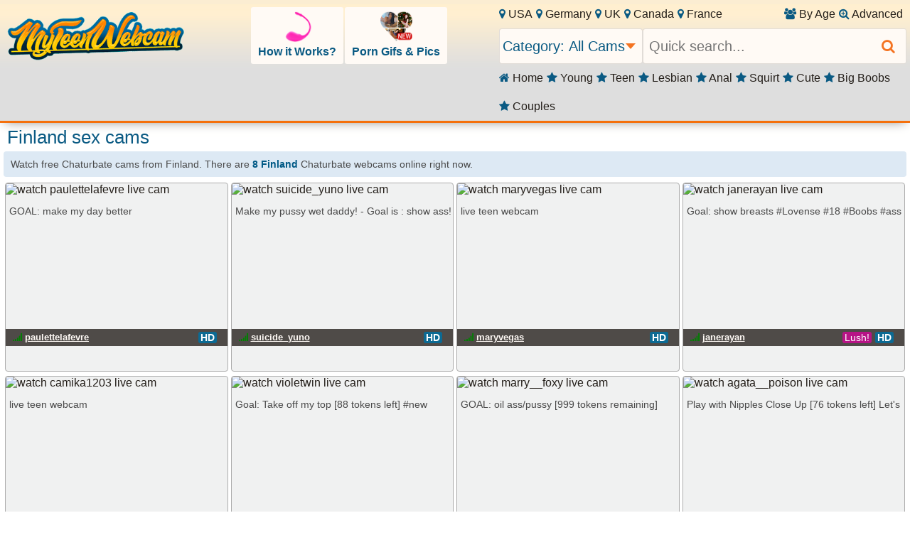

--- FILE ---
content_type: text/html; charset=UTF-8
request_url: https://myteenwebcam.com/cams/finland/?location
body_size: 7220
content:
<!DOCTYPE html>
<html lang="en">
<head>
<title>Finland Chaturbate sex cams - MyTeenWebcam</title><meta name="description" content="Watch free chaturbate Finland live sex cams. Browse most popular Chaturbate cams located in Finland.">
<meta name="keywords" content="finland webcam, finland cams, finland webcams" />
<link rel="canonical" href="https://myteenwebcam.com/cams/finland/?location" />
<meta name="viewport" content="width=device-width, initial-scale=1.0, maximum-scale=1.0">
<meta name="google-site-verification" content="jFXt-0667wBK5GqZzzQrzrnOb1h_D8C76Jz28mG_Ivw" />
<meta name="apple-touch-fullscreen" content="YES">
<meta name="Rating" content="mature">
<meta name="RATING" content="RTA-5042-1996-1400-1577-RTA" />
<link rel="icon" type="image/png" href="/favicon.png" />
<meta charset="UTF-8">
<link href="/css/styles.css" type="text/css" rel="stylesheet">
<link rel="dns-prefetch" href="thumb.live.mmcdn.com"><link rel="dns-prefetch" href="roomimg.stream.highwebmedia.com"><link rel="dns-prefetch" href="cdnjs.cloudflare.com">
<!-- Global site tag (gtag.js) - Google Analytics -->
<script async src="https://www.googletagmanager.com/gtag/js?id=UA-138743558-1"></script>
<script>
  window.dataLayer = window.dataLayer || [];
  function gtag(){dataLayer.push(arguments);}
  gtag('js', new Date());
  gtag('config', 'UA-138743558-1');
</script>
<script type="application/ld+json">
{
  "@context": "http://schema.org",
  "@type": "BreadcrumbList",
  "itemListElement": [{
    "@type": "ListItem",
    "position": 1,
    "item": {
      "@id": "https://myteenwebcam.com/",
      "name": "Home"
    }
  },{
    "@type": "ListItem",
    "position": 2,
    "item": {
      "@id": "https://myteenwebcam.com/cams/finland/",
      "name": "Finland Live Cams"
    }
  }]
}
</script>
</head>
<body>
  <div class="head">
    <div class="wrapper">
      <div class="top">
        <div class="logo">
          <a href="https://myteenwebcam.com"><img src="/logo.png" alt="MyTeenWebcam - free teen cams"><span>MyTeenWebcam</span></a>
        </div>
        <div class="buttons">
          <div class="open open-search"><i class="fa fa-bars"></i></div>
                              <div class="open-how"><i class="fa fa-play" style="color: rgb(243, 32, 163);"></i><strong> How It Works?</strong></div>
                  </div>
      </div>
      <div class="bottom">
        <div class="search">
	        <div class="searches-list" style="clear: both">
   <ul>
	<li style="float: right;"><a href="https://myteenwebcam.com/advanced-search/"><i class="fa fa-search-plus"></i> Advanced</a></li>
	<li style="float: right;"><a href="https://myteenwebcam.com/age/18"><i class="fa fa-users"></i> By Age</a></li>
	<li><a href="https://myteenwebcam.com/cams/united-states/?location"><i class="fa fa-map-marker"></i> USA</a></li>
    <li><a href="https://myteenwebcam.com/cams/germany/?location"><i class="fa fa-map-marker"></i> Germany</a></li>
    <li><a href="https://myteenwebcam.com/cams/united-kingdom/?location"><i class="fa fa-map-marker"></i> UK</a></li>
    <li><a href="https://myteenwebcam.com/cams/canada/?location"><i class="fa fa-map-marker"></i> Canada</a></li>
    <li><a href="https://myteenwebcam.com/cams/france/?location"><i class="fa fa-map-marker"></i> France</a></li>
    </ul></div>
                    <form class="main-lvca">
            <select id="navigation" class="cams-ct">
              <option id="all" value="https://myteenwebcam.com/">Category: All Cams</option>
                            <option id="ahegao" value="https://myteenwebcam.com/cams/ahegao/">Ahegao</option>
                            <option id="anal" value="https://myteenwebcam.com/cams/anal/">Anal</option>
                            <option id="asian" value="https://myteenwebcam.com/cams/asian/">Asian</option>
                            <option id="ass" value="https://myteenwebcam.com/cams/ass/">Ass</option>
                            <option id="atm" value="https://myteenwebcam.com/cams/atm/">Atm</option>
                            <option id="bbc" value="https://myteenwebcam.com/cams/bbc/">Bbc</option>
                            <option id="bbw" value="https://myteenwebcam.com/cams/bbw/">Bbw</option>
                            <option id="bdsm" value="https://myteenwebcam.com/cams/bdsm/">Bdsm</option>
                            <option id="big" value="https://myteenwebcam.com/cams/big/">Big</option>
                            <option id="bigass" value="https://myteenwebcam.com/cams/bigass/">Bigass</option>
                            <option id="bigboobs" value="https://myteenwebcam.com/cams/bigboobs/">Bigboobs</option>
                            <option id="bigclit" value="https://myteenwebcam.com/cams/bigclit/">Bigclit</option>
                            <option id="bigcock" value="https://myteenwebcam.com/cams/bigcock/">Bigcock</option>
                            <option id="bignipples" value="https://myteenwebcam.com/cams/bignipples/">Bignipples</option>
                            <option id="bigpussylips" value="https://myteenwebcam.com/cams/bigpussylips/">Bigpussylips</option>
                            <option id="bigtits" value="https://myteenwebcam.com/cams/bigtits/">Bigtits</option>
                            <option id="blonde" value="https://myteenwebcam.com/cams/blonde/">Blonde</option>
                            <option id="blowjob" value="https://myteenwebcam.com/cams/blowjob/">Blowjob</option>
                            <option id="boobs" value="https://myteenwebcam.com/cams/boobs/">Boobs</option>
                            <option id="braces" value="https://myteenwebcam.com/cams/braces/">Braces</option>
                            <option id="british" value="https://myteenwebcam.com/cams/british/">British</option>
                            <option id="brunette" value="https://myteenwebcam.com/cams/brunette/">Brunette</option>
                            <option id="c2c" value="https://myteenwebcam.com/cams/c2c/">C2c</option>
                            <option id="cei" value="https://myteenwebcam.com/cams/cei/">Cei</option>
                            <option id="chubby" value="https://myteenwebcam.com/cams/chubby/">Chubby</option>
                            <option id="cosplay" value="https://myteenwebcam.com/cams/cosplay/">Cosplay</option>
                            <option id="couple" value="https://myteenwebcam.com/cams/couple/">Couple</option>
                            <option id="creampie" value="https://myteenwebcam.com/cams/creampie/">Creampie</option>
                            <option id="cuckold" value="https://myteenwebcam.com/cams/cuckold/">Cuckold</option>
                            <option id="cum" value="https://myteenwebcam.com/cams/cum/">Cum</option>
                            <option id="cumshow" value="https://myteenwebcam.com/cams/cumshow/">Cumshow</option>
                            <option id="curvy" value="https://myteenwebcam.com/cams/curvy/">Curvy</option>
                            <option id="cute" value="https://myteenwebcam.com/cams/cute/">Cute</option>
                            <option id="daddy" value="https://myteenwebcam.com/cams/daddy/">Daddy</option>
                            <option id="daddysgirl" value="https://myteenwebcam.com/cams/daddysgirl/">Daddysgirl</option>
                            <option id="dance" value="https://myteenwebcam.com/cams/dance/">Dance</option>
                            <option id="deepthroat" value="https://myteenwebcam.com/cams/deepthroat/">Deepthroat</option>
                            <option id="dildo" value="https://myteenwebcam.com/cams/dildo/">Dildo</option>
                            <option id="dirty" value="https://myteenwebcam.com/cams/dirty/">Dirty</option>
                            <option id="dirtytalk" value="https://myteenwebcam.com/cams/dirtytalk/">Dirtytalk</option>
                            <option id="domi" value="https://myteenwebcam.com/cams/domi/">Domi</option>
                            <option id="ebony" value="https://myteenwebcam.com/cams/ebony/">Ebony</option>
                            <option id="erotic" value="https://myteenwebcam.com/cams/erotic/">Erotic</option>
                            <option id="feet" value="https://myteenwebcam.com/cams/feet/">Feet</option>
                            <option id="femboy" value="https://myteenwebcam.com/cams/femboy/">Femboy</option>
                            <option id="femdom" value="https://myteenwebcam.com/cams/femdom/">Femdom</option>
                            <option id="findom" value="https://myteenwebcam.com/cams/findom/">Findom</option>
                            <option id="fit" value="https://myteenwebcam.com/cams/fit/">Fit</option>
                            <option id="french" value="https://myteenwebcam.com/cams/french/">French</option>
                            <option id="fuckmachine" value="https://myteenwebcam.com/cams/fuckmachine/">Fuckmachine</option>
                            <option id="german" value="https://myteenwebcam.com/cams/german/">German</option>
                            <option id="glasses" value="https://myteenwebcam.com/cams/glasses/">Glasses</option>
                            <option id="goth" value="https://myteenwebcam.com/cams/goth/">Goth</option>
                            <option id="hairy" value="https://myteenwebcam.com/cams/hairy/">Hairy</option>
                            <option id="hairypussy" value="https://myteenwebcam.com/cams/hairypussy/">Hairypussy</option>
                            <option id="heels" value="https://myteenwebcam.com/cams/heels/">Heels</option>
                            <option id="hot" value="https://myteenwebcam.com/cams/hot/">Hot</option>
                            <option id="indian" value="https://myteenwebcam.com/cams/indian/">Indian</option>
                            <option id="joi" value="https://myteenwebcam.com/cams/joi/">Joi</option>
                            <option id="kinky" value="https://myteenwebcam.com/cams/kinky/">Kinky</option>
                            <option id="latex" value="https://myteenwebcam.com/cams/latex/">Latex</option>
                            <option id="latina" value="https://myteenwebcam.com/cams/latina/">Latina</option>
                            <option id="lesbian" value="https://myteenwebcam.com/cams/lesbian/">Lesbian</option>
                            <option id="longhair" value="https://myteenwebcam.com/cams/longhair/">Longhair</option>
                            <option id="lovense" value="https://myteenwebcam.com/cams/lovense/">Lovense</option>
                            <option id="lush" value="https://myteenwebcam.com/cams/lush/">Lush</option>
                            <option id="mature" value="https://myteenwebcam.com/cams/mature/">Mature</option>
                            <option id="milf" value="https://myteenwebcam.com/cams/milf/">Milf</option>
                            <option id="milk" value="https://myteenwebcam.com/cams/milk/">Milk</option>
                            <option id="mistress" value="https://myteenwebcam.com/cams/mistress/">Mistress</option>
                            <option id="mommy" value="https://myteenwebcam.com/cams/mommy/">Mommy</option>
                            <option id="muscle" value="https://myteenwebcam.com/cams/muscle/">Muscle</option>
                            <option id="nasty" value="https://myteenwebcam.com/cams/nasty/">Nasty</option>
                            <option id="natural" value="https://myteenwebcam.com/cams/natural/">Natural</option>
                            <option id="new" value="https://myteenwebcam.com/cams/new/">New</option>
                            <option id="nonude" value="https://myteenwebcam.com/cams/nonude/">Nonude</option>
                            <option id="nude" value="https://myteenwebcam.com/cams/nude/">Nude</option>
                            <option id="pantyhose" value="https://myteenwebcam.com/cams/pantyhose/">Pantyhose</option>
                            <option id="party" value="https://myteenwebcam.com/cams/party/">Party</option>
                            <option id="petite" value="https://myteenwebcam.com/cams/petite/">Petite</option>
                            <option id="pinay" value="https://myteenwebcam.com/cams/pinay/">Pinay</option>
                            <option id="pregnant" value="https://myteenwebcam.com/cams/pregnant/">Pregnant</option>
                            <option id="private" value="https://myteenwebcam.com/cams/private/">Private</option>
                            <option id="puffynipples" value="https://myteenwebcam.com/cams/puffynipples/">Puffynipples</option>
                            <option id="pussy" value="https://myteenwebcam.com/cams/pussy/">Pussy</option>
                            <option id="pvt" value="https://myteenwebcam.com/cams/pvt/">Pvt</option>
                            <option id="redhair" value="https://myteenwebcam.com/cams/redhair/">Redhair</option>
                            <option id="redhead" value="https://myteenwebcam.com/cams/redhead/">Redhead</option>
                            <option id="saliva" value="https://myteenwebcam.com/cams/saliva/">Saliva</option>
                            <option id="selfsuck" value="https://myteenwebcam.com/cams/selfsuck/">Selfsuck</option>
                            <option id="sexy" value="https://myteenwebcam.com/cams/sexy/">Sexy</option>
                            <option id="shaved" value="https://myteenwebcam.com/cams/shaved/">Shaved</option>
                            <option id="shy" value="https://myteenwebcam.com/cams/shy/">Shy</option>
                            <option id="sissy" value="https://myteenwebcam.com/cams/sissy/">Sissy</option>
                            <option id="skinny" value="https://myteenwebcam.com/cams/skinny/">Skinny</option>
                            <option id="slave" value="https://myteenwebcam.com/cams/slave/">Slave</option>
                            <option id="slim" value="https://myteenwebcam.com/cams/slim/">Slim</option>
                            <option id="slut" value="https://myteenwebcam.com/cams/slut/">Slut</option>
                            <option id="smallboobs" value="https://myteenwebcam.com/cams/smallboobs/">Smallboobs</option>
                            <option id="smalltits" value="https://myteenwebcam.com/cams/smalltits/">Smalltits</option>
                            <option id="smoke" value="https://myteenwebcam.com/cams/smoke/">Smoke</option>
                            <option id="sph" value="https://myteenwebcam.com/cams/sph/">Sph</option>
                            <option id="squirt" value="https://myteenwebcam.com/cams/squirt/">Squirt</option>
                            <option id="stockings" value="https://myteenwebcam.com/cams/stockings/">Stockings</option>
                            <option id="strapon" value="https://myteenwebcam.com/cams/strapon/">Strapon</option>
                            <option id="submissive" value="https://myteenwebcam.com/cams/submissive/">Submissive</option>
                            <option id="tattoo" value="https://myteenwebcam.com/cams/tattoo/">Tattoo</option>
                            <option id="tease" value="https://myteenwebcam.com/cams/tease/">Tease</option>
                            <option id="teen" value="https://myteenwebcam.com/cams/teen/">Teen</option>
                            <option id="tits" value="https://myteenwebcam.com/cams/tits/">Tits</option>
                            <option id="trans" value="https://myteenwebcam.com/cams/trans/">Trans</option>
                            <option id="twerk" value="https://myteenwebcam.com/cams/twerk/">Twerk</option>
                            <option id="wifematerial" value="https://myteenwebcam.com/cams/wifematerial/">Wifematerial</option>
                            <option id="xxx" value="https://myteenwebcam.com/cams/xxx/">Xxx</option>
                            <option id="young" value="https://myteenwebcam.com/cams/young/">Young</option>
                            <option id="18" value="https://myteenwebcam.com/cams/18/">18</option>
                       
            </select>
            <div class="divot"></div>
          </form>          
          <form method="get" action="/find.php">
            <input id="find-form" type="text" name="search" placeholder="Quick search...">
            <button id="find" type="submit" title="Search"><i class="fa fa-search"></i></button>
          </form>
                    <a href="https://myteenwebcam.com/thefapp/" class="fapp">
            <div class="fapp"><i class="fa fa-thumbs-up" style="color: rgb(243, 32, 163);"></i><strong> Porn Gifs & Top Rated Pics</strong></div>
          </a>
                    <div class="searches-list" style="clear: both">
            <ul>
	          <li><a href="https://myteenwebcam.com/"><i class="fa fa-home"></i> Home</a></li>
              <li><a href="https://myteenwebcam.com/cams/young/"><i class="fa fa-star"></i> Young</a></li>
              <li><a href="https://myteenwebcam.com/cams/teen/"><i class="fa fa-star"></i> Teen</a></li>
              <li><a href="https://myteenwebcam.com/cams/lesbian/"><i class="fa fa-star"></i> Lesbian</a></li>
              <li><a href="https://myteenwebcam.com/cams/anal/"><i class="fa fa-star"></i> Anal</a></li>
              <li><a href="https://myteenwebcam.com/cams/squirt/"><i class="fa fa-star"></i> Squirt</a></li>
              <li><a href="https://myteenwebcam.com/cams/cute/"><i class="fa fa-star"></i> Cute</a></li>
              <li><a href="https://myteenwebcam.com/cams/bigboobs/"><i class="fa fa-star"></i> Big Boobs</a></li>
              <li><a href="https://myteenwebcam.com/cams/couple/"><i class="fa fa-star"></i> Couples</a></li>
            </ul>
          </div>
                           
        </div>
        <div class="menu">
          <ul>
            <li>
              <a href="#" class="blinked">
                <div class="icon"><img loading="lazy" src="/lush.png" alt="lush cams"></div>
                <span class="value"><strong>How it Works?</strong></span>              </a>
            </li>
              
            <li>
              <a href="https://myteenwebcam.com/thefapp/">
                <div class="icon"><img loading="lazy" src="/thefapp.png" alt="Porn Pics and Gifs"></div>
                <span class="value"><strong>Porn Gifs & Pics</strong></span>
              </a>
            </li>
                                  </ul>
        </div>
      </div>
    </div>
  </div>        <div class="wrapper">
                                                            <div class="topbar"> <h1>Finland sex cams</h1></div>
                                                                             
            <div class="introsm"><p>Watch free Chaturbate cams from Finland. There are <span>8 Finland</span> Chaturbate webcams online right now.</p></div>
                                                                        
                        <div class="grid"><div class="grid-sizer"></div>
            
                                                                              <div class="grid-item">
                    <div class="webcam-ins wrap-bt">
                        <div class="wrap">
                        <a title="paulettelafevre live cam" href="https://myteenwebcam.com/cam/paulettelafevre">
                          <img loading="lazy" src="https://thumb.live.mmcdn.com/ri/paulettelafevre.jpg" alt="watch paulettelafevre live cam"></a>
                            <div class="name"> GOAL: make my day better </div>
                        
                        
                        <div class="info">
                            <ul>
                                                               <li><i class="fa fa-signal"></i> <a href="https://myteenwebcam.com/cam/paulettelafevre">paulettelafevre</a></li><li style="float: right;"><span class="hd">HD</span></li>                                                             </ul>
                        </div>
                        </div>
                    </div>
                </div>
                                    <div class="grid-item">
                    <div class="webcam-ins wrap-bt">
                        <div class="wrap">
                        <a title="suicide_yuno live cam" href="https://myteenwebcam.com/cam/suicide_yuno">
                          <img loading="lazy" src="https://thumb.live.mmcdn.com/ri/suicide_yuno.jpg" alt="watch suicide_yuno live cam"></a>
                            <div class="name"> Make my pussy wet daddy! - Goal is : show ass! #new #18 #goth #sh</div>
                        
                        
                        <div class="info">
                            <ul>
                                                               <li><i class="fa fa-signal"></i> <a href="https://myteenwebcam.com/cam/suicide_yuno">suicide_yuno</a></li><li style="float: right;"><span class="hd">HD</span></li>                                                             </ul>
                        </div>
                        </div>
                    </div>
                </div>
                                    <div class="grid-item">
                    <div class="webcam-ins wrap-bt">
                        <div class="wrap">
                        <a title="maryvegas live cam" href="https://myteenwebcam.com/cam/maryvegas">
                          <img loading="lazy" src="https://thumb.live.mmcdn.com/ri/maryvegas.jpg" alt="watch maryvegas live cam"></a>
                            <div class="name"> live teen webcam</div>
                        
                        
                        <div class="info">
                            <ul>
                                                               <li><i class="fa fa-signal"></i> <a href="https://myteenwebcam.com/cam/maryvegas">maryvegas</a></li><li style="float: right;"><span class="hd">HD</span></li>                                                             </ul>
                        </div>
                        </div>
                    </div>
                </div>
                                    <div class="grid-item">
                    <div class="webcam-ins wrap-bt">
                        <div class="wrap">
                        <a title="janerayan live cam" href="https://myteenwebcam.com/cam/janerayan">
                          <img loading="lazy" src="https://thumb.live.mmcdn.com/ri/janerayan.jpg" alt="watch janerayan live cam"></a>
                            <div class="name"> Goal: show breasts #Lovense #18 #Boobs #ass #new #bigass :janeray</div>
                        
                        
                        <div class="info">
                            <ul>
                                                               <li><i class="fa fa-signal"></i> <a href="https://myteenwebcam.com/cam/janerayan">janerayan</a></li><li style="float: right;"><span class="hd">HD</span></li> <li style="float: right;"><span class="interact">Lush!</span></li>                                                            </ul>
                        </div>
                        </div>
                    </div>
                </div>
                                    <div class="grid-item">
                    <div class="webcam-ins wrap-bt">
                        <div class="wrap">
                        <a title="camika1203 live cam" href="https://myteenwebcam.com/cam/camika1203">
                          <img loading="lazy" src="https://thumb.live.mmcdn.com/ri/camika1203.jpg" alt="watch camika1203 live cam"></a>
                            <div class="name"> live teen webcam</div>
                        
                        
                        <div class="info">
                            <ul>
                                                               <li><i class="fa fa-signal"></i> <a href="https://myteenwebcam.com/cam/camika1203">camika1203</a></li><li style="float: right;"><span class="hd">HD</span></li>                                                             </ul>
                        </div>
                        </div>
                    </div>
                </div>
                                    <div class="grid-item">
                    <div class="webcam-ins wrap-bt">
                        <div class="wrap">
                        <a title="violetwin live cam" href="https://myteenwebcam.com/cam/violetwin">
                          <img loading="lazy" src="https://thumb.live.mmcdn.com/ri/violetwin.jpg" alt="watch violetwin live cam"></a>
                            <div class="name"> Goal: Take off my top [88 tokens left] #new #teen #18 #hair #love</div>
                        
                        
                        <div class="info">
                            <ul>
                                                               <li><i class="fa fa-signal"></i> <a href="https://myteenwebcam.com/cam/violetwin">violetwin</a></li><li style="float: right;"><span class="hd">HD</span></li> <li style="float: right;"><span class="interact">Lush!</span></li>                                                            </ul>
                        </div>
                        </div>
                    </div>
                </div>
                                    <div class="grid-item">
                    <div class="webcam-ins wrap-bt">
                        <div class="wrap">
                        <a title="marry__foxy live cam" href="https://myteenwebcam.com/cam/marry__foxy">
                          <img loading="lazy" src="https://thumb.live.mmcdn.com/ri/marry__foxy.jpg" alt="watch marry__foxy live cam"></a>
                            <div class="name"> GOAL: oil ass/pussy [999 tokens remaining] Welcome to my room! He</div>
                        
                        
                        <div class="info">
                            <ul>
                                                               <li><i class="fa fa-signal"></i> <a href="https://myteenwebcam.com/cam/marry__foxy">marry__foxy</a></li><li style="float: right;"><span class="hd">HD</span></li> <li style="float: right;"><span class="interact">Lush!</span></li>                                                            </ul>
                        </div>
                        </div>
                    </div>
                </div>
                                    <div class="grid-item">
                    <div class="webcam-ins wrap-bt">
                        <div class="wrap">
                        <a title="agata__poison live cam" href="https://myteenwebcam.com/cam/agata__poison">
                          <img loading="lazy" src="https://thumb.live.mmcdn.com/ri/agata__poison.jpg" alt="watch agata__poison live cam"></a>
                            <div class="name"> Play with Nipples Close Up [76 tokens left] Let's play me lovely </div>
                        
                        
                        <div class="info">
                            <ul>
                                                               <li><i class="fa fa-signal"></i> <a href="https://myteenwebcam.com/cam/agata__poison">agata__poison</a></li><li style="float: right;"><span class="hd">HD</span></li>                                                             </ul>
                        </div>
                        </div>
                    </div>
                </div>
                                  </div>
                           <div class="scroller-status">
  <div class="infinite-scroll-request loader-ellips">
   <img src="/loading.gif" style="margin: 0 auto;width: 100px;" alt="loading cam">
  </div>
</div>
                                          <div class="trends">
<div class="cams-title" style="text-align: left;"><i class="fa fa-map-marker" aria-hidden="true"></i> Most popular cams locations</div>
<ul>
<li><a href="https://myteenwebcam.com/cams/africa/?location" class="refpics">Africa</a></li>
<li><a href="https://myteenwebcam.com/cams/canada/?location" class="refpics">Canada</a></li>
<li><a href="https://myteenwebcam.com/cams/colombia/?location" class="refpics">Colombia</a></li>
<li><a href="https://myteenwebcam.com/cams/estonia/?location" class="refpics">Estonia</a></li>
<li><a href="https://myteenwebcam.com/cams/europe/?location" class="refpics">Europe</a></li>
<li><a href="https://myteenwebcam.com/cams/france/?location" class="refpics">France</a></li>
<li><a href="https://myteenwebcam.com/cams/germany/?location" class="refpics">Germany</a></li>
<li><a href="https://myteenwebcam.com/cams/kenya/?location" class="refpics">Kenya</a></li>
<li><a href="https://myteenwebcam.com/cams/latin-america/?location" class="refpics">Latin America</a></li>
<li><a href="https://myteenwebcam.com/cams/latvia/?location" class="refpics">Latvia</a></li>
<li><a href="https://myteenwebcam.com/cams/medellin/?location" class="refpics">Medellin</a></li>
<li><a href="https://myteenwebcam.com/cams/philippines/?location" class="refpics">Philippines</a></li>
<li><a href="https://myteenwebcam.com/cams/poland/?location" class="refpics">Poland</a></li>
<li><a href="https://myteenwebcam.com/cams/romania/?location" class="refpics">Romania</a></li>
<li><a href="https://myteenwebcam.com/cams/russia/?location" class="refpics">Russia</a></li>
<li><a href="https://myteenwebcam.com/cams/ukraine/?location" class="refpics">Ukraine</a></li>
<li><a href="https://myteenwebcam.com/cams/united-states/?location" class="refpics">United States</a></li>
<li><a href="https://myteenwebcam.com/advanced-search/#locations" class="refpics"><i class="fa fa-map-marker"></i> More locations</a></li>
</ul>
<div style="margin: 10px;"><i class="fa fa-question-circle"></i> Want to become a cam model and start broadcast? Learn <a href="https://myteenwebcam.com/earn-money/" style="color: #f5700a;"><i class="fa fa fa-usd"></i> How To Make Money on Webcam <i class="fa fa fa-usd"></i></a></div>
</div>
  <script src="https://cdnjs.cloudflare.com/ajax/libs/jquery/3.5.1/jquery.min.js"></script>
<script async src="https://cdnjs.cloudflare.com/ajax/libs/ouibounce/0.0.11/ouibounce.min.js"></script>
<script async src="/js/functions.js"></script>
<script src="//cdnjs.cloudflare.com/ajax/libs/jquery.imagesloaded/4.1.4/imagesloaded.pkgd.min.js"></script>
<script src="https://cdnjs.cloudflare.com/ajax/libs/masonry/4.2.2/masonry.pkgd.min.js"></script>
          <script>
            $(function(){
                  $('#navigation').on('change', function () {
                      var url = $(this).val();
                      if (url) {
                          window.location = url;
                      }
                      return false;
                  });
                });
          </script>
            <div id="modal-wrapper1" class="modal-wrapper1" style="display: none;">
            <div class="modal">
                <video id="info"><source src="/teen-webcam.mp4" type="video/mp4"></video>
                <div style="margin: 5px;"><span class="lush">* Lush!</span></div> 
            <div style="text-align: center;"><a href="#" class="green-button">Wow, OK!</a></div>
            </div>
            </div>
                                                           </div>
        <div class="foot">
            <div class="wrapper">
	        <div class="cams-title" style="color: rgb(224, 53, 14);"><i class="fa fa-star" aria-hidden="true"></i> Sort Cams By Age</div>   
	        <div class="catlist">
			<ul>
			     <li><a href="/age/18-19"><i class="fa fa-search-plus"></i> 18 to 19 years old</a></li>
			     <li><a href="/age/20-25"><i class="fa fa-search-plus"></i> 20 to 25 years old</a></li>
			     <li><a href="/age/26-35"><i class="fa fa-search-plus"></i> 26 to 35 years old</a></li>
			     <li><a href="/age/35-45"><i class="fa fa-search-plus"></i> 35 to 45 years old</a></li>
			     <li><a href="/age/46-55"><i class="fa fa-search-plus"></i> 46 to 55 years old</a></li>
			     <li><a href="/age/55-99"><i class="fa fa-search-plus"></i> 55+ years old</a></li>
			     <li class="all"><a href="https://myteenwebcam.com/advanced-search/"><i class="fa fa-chevron-circle-right"></i> Advanced Search</a></li>
			</ul>
            </div>
	        <div class="cams-title" style="color: rgb(224, 53, 14);"><i class="fa fa-thumbs-up" aria-hidden="true"></i> Top Rated Porn Pics & Gifs</div>   
	        <div class="catlist">
                <ul>
                    <li><a href="https://myteenwebcam.com/thefapp/pics/teen/"><i class="fa fa-thumbs-up"></i> <span>Teen Porn Gifs</span></a></li>
                    <li><a href="https://myteenwebcam.com/thefapp/pics/dildo/"><i class="fa fa-thumbs-up"></i> <span>Dildo Porn Gifs</span></a></li>
                    <li><a href="https://myteenwebcam.com/thefapp/pics/chaturbate/"><i class="fa fa-thumbs-up"></i> <span>Chaturbate Porn Pics</span></a></li>
                    <li><a href="https://myteenwebcam.com/thefapp/pics/milf/"><i class="fa fa-thumbs-up"></i> <span>Milf Porn Gifs</span></a></li>
                    <li><a href="https://myteenwebcam.com/thefapp/pics/amateur/"><i class="fa fa-thumbs-up"></i> <span>Amateur Porn Pics</span></a></li>
                    <li><a href="https://myteenwebcam.com/thefapp/pics/camgirl/"><i class="fa fa-thumbs-up"></i> <span>Camgirl Porn Pics</span></a></li>
                    <li><a href="https://myteenwebcam.com/thefapp/pics/ebony/"><i class="fa fa-thumbs-up"></i> <span>Ebony Porn Gifs</span></a></li>
                    <li><a href="https://myteenwebcam.com/thefapp/pics/latina/"><i class="fa fa-thumbs-up"></i> <span>Latina Porn Gifs</span></a></li>
                    <li><a href="https://myteenwebcam.com/thefapp/pics/rough-sex/"><i class="fa fa-thumbs-up"></i> <span>Rough Sex Gifs</span></a></li>
                    <li><a href="https://myteenwebcam.com/thefapp/pics/babe/"><i class="fa fa-thumbs-up"></i> <span>Babe Porn Pics</span></a></li>
					<li><a href="https://myteenwebcam.com/thefapp/pics/petite/"><i class="fa fa-thumbs-up"></i> <span>Petite Porn Gifs</span></a></li>
                    <li class="all"><a href="https://myteenwebcam.com/thefapp/"><i class="fa fa-chevron-circle-right"></i> All Pics & Gifs</a></li>
                </ul>
            </div>
	               <div class="menuf"><a href="https://twitter.com/intent/tweet?source=https://myteenwebcam.com/&amp;text=https://myteenwebcam.com" target="_blank" rel="nofollow noopener" title="Tweet"><i class="fa fa-twitter fa-2x" aria-hidden="true"></i></a> <a href="https://www.reddit.com/submit?url=https://myteenwebcam.com" target="_blank" rel="nofollow noopener" title="Submit to Reddit"><i class="fa fa-reddit-alien fa-2x" aria-hidden="true"></i></a>
	               <div style="margin: 10px;"><a href="https://myteenwebcam.com/dmca/" style="font-size: 16px;font-weight: bold; text-decoration: underline;"><i class="fa fa-envelope" aria-hidden="true"></i> DMCA / Request Removal / Report <i class="fa fa-hand-o-left" aria-hidden="true"></i></a></div>
	               </div>
                <div>2026 © <span>Myteenwebcam.com</span>. All models appearing on this website are <strong>18 years or older.</strong><br>MyTeenWebcam do not own or produce the content displayed on this website. <br><strong>NOTE:</strong> This website is fully automated and all content provided by third-party public sources.<br> <a href="/privacy-policy/">Privacy Policy</a> <a href="/2257/">2257 Statement</a><a href="/cdn-cgi/l/email-protection#7b160f0c181a163b0b09140f1415161a12175518141644080e19111e180f463814150f1a180f5e493d3a1f0d1e090f120812151c">Contact</a> <a href="https://myteenwebcam.com/earn-money/" style="font-weight: bold;">$ Earn Money $</a>
                </div>
            </div>

        </div>
       <link href="https://maxcdn.bootstrapcdn.com/font-awesome/4.7.0/css/font-awesome.min.css" rel="stylesheet" integrity="sha384-wvfXpqpZZVQGK6TAh5PVlGOfQNHSoD2xbE+QkPxCAFlNEevoEH3Sl0sibVcOQVnN" crossorigin="anonymous">
<script data-cfasync="false" src="/cdn-cgi/scripts/5c5dd728/cloudflare-static/email-decode.min.js"></script><script src="https://cdnjs.cloudflare.com/ajax/libs/jquery-infinitescroll/3.0.6/infinite-scroll.pkgd.min.js"></script>        
<script>
var $grid=$(".grid").masonry({itemSelector:".grid-item",columnWidth:".grid-sizer",percentPosition:!0});function playvideo(){var o=$("#info")[0];o.paused&&(o.pause(),o.currentTime="0",o.play().delay())}function stopvideo(){$("#info")[0].pause()}function getCookie(o){var e=document.cookie.match(new RegExp("(?:^|; )"+o.replace(/([\.$?*|{}\(\)\[\]\\\/\+^])/g,"\\$1")+"=([^;]*)"));return e?decodeURIComponent(e[1]):void 0}$grid.imagesLoaded().progress(function(){$grid.masonry("layout")}),$(document).ready(function(){1!=getCookie("blinked")&&($(".blinked").each(function(){var o=$(this),e=1,t=setInterval(function(){"rgb(245, 112, 12)"==o.css("background-color")?(o.css("background-color",""),o.css("color",""),5==e++&&clearInterval(t)):(o.css("background-color","rgb(245, 112, 12)"),o.css("color","white"))},1e3)}),$(".open-how").each(function(){var o=$(this),e=1,t=setInterval(function(){"rgb(245, 112, 12)"==o.css("background-color")?(o.css("background-color",""),o.css("color",""),5==e++&&clearInterval(t)):(o.css("background-color","rgb(245, 112, 12)"),o.css("color","white"))},1e3)})),$("#modal-wrapper1").click(function(){$("#modal-wrapper1").fadeOut("slow"),stopvideo()}),$("#modal-wrapper2").click(function(){$("#modal-wrapper2").fadeOut("slow"),stopvideo()}),$(".green-button").click(function(){$("#modal-wrapper1").fadeOut("slow"),stopvideo()}),$('.showinfo, .open-how, .interact, .blinked').click(function(){$("#modal-wrapper1").fadeIn("slow"),playvideo().delay()})}),
        $("#closenow").click(function(){
        $("#modal-wrapper2").fadeOut("slow");
    });
var msnry = $grid.data('masonry');
var nextPenSlugs=[];
for (var i = 2; i <=1; i++) {
nextPenSlugs.push('/index.php?v&search=finland&location&p='+i);
}
function getPenPath() {
  var slug = nextPenSlugs[this.loadCount];
  return slug;
}    
var $loading = $('.scroller-status');
var $container = $grid.infiniteScroll({
  path: getPenPath,
  append: '.grid-item',
  status: '.scroller-status',
  history: false,
  outlayer: msnry,
  loadOnScroll: false,
});
$loading.hide()
var $viewMoreButton = $('#view-more-button');
$viewMoreButton.on( 'click', function() {
  $container.infiniteScroll('loadNextPage');
  $container.infiniteScroll( 'option', {
    loadOnScroll: true,
  });
  $loading.show()
  $viewMoreButton.hide();

});
function connect_video() {
    var o = $("#connect-video")[0];
    o.paused && (o.pause(), o.currentTime = "0", o.play())
}

$(document).ready(function(){
    $('#find').attr('disabled',true);
    $('#find-form').keyup(function(){
        if($(this).val().length !=0)
            $('#find').attr('disabled', false);            
        else
            $('#find').attr('disabled',true);
    })
    setTimeout(function() {
    connect_video();
  }, 5000);
});
</script><script defer src="https://static.cloudflareinsights.com/beacon.min.js/vcd15cbe7772f49c399c6a5babf22c1241717689176015" integrity="sha512-ZpsOmlRQV6y907TI0dKBHq9Md29nnaEIPlkf84rnaERnq6zvWvPUqr2ft8M1aS28oN72PdrCzSjY4U6VaAw1EQ==" data-cf-beacon='{"version":"2024.11.0","token":"7d6b3b0a5cd34ad8ac1e85324de27382","r":1,"server_timing":{"name":{"cfCacheStatus":true,"cfEdge":true,"cfExtPri":true,"cfL4":true,"cfOrigin":true,"cfSpeedBrain":true},"location_startswith":null}}' crossorigin="anonymous"></script>
</body></html>

--- FILE ---
content_type: text/css
request_url: https://myteenwebcam.com/css/styles.css
body_size: 5371
content:
a,body,button,div,form,h1,h2,h3,html,img,input,li,span,textarea,ul{margin:0;padding:0}body{background-color:#fff;color:#494949;font-family:Arial,Helvetica,sans-serif}button,input{font-family:'Open Sans Condensed',sans-serif}li{list-style-type:none}img{display:block}a{color:#231e19;text-decoration:none}a:hover{color:#f5700c}h1,h2,h3,h4{display:block;font-weight:400;color:#0a5a83;font-weight:700;font-weight:400}h1{font-size:24px;line-height: 30px;}h2{margin-bottom: 10px;font-size:26px;}h3{margin:30px 10px 0 0;font-size:22px}h4{margin: 15px 0px 10px 0;font-size:20px;}.head{background-color:#ebe5d7;border-bottom:3px solid #f5700c;box-shadow:0 5px 15px -7px #87827d;overflow:hidden;text-align:center;padding:0 5px}.head .wrapper,.wrapper{padding:0 5px}.wrap-bt {padding-bottom: 83.25%;}.wrap {position: absolute;top: 0;bottom: 0;left: 0;right: 0;width: 100%;height: 100%;-webkit-backface-visibility: hidden;backface-visibility: hidden;}.top{overflow:hidden;margin:0 auto}.logo{margin-left:5px;float:left}.logo a{color:#231e19;font-size:30px;height:50px;line-height:50px;display:block}.logo a span{color:#0c6a93;overflow:hidden;font-size:12px}.buttons{overflow:hidden;}.open{background-color:#fffaf5;color:#0a5a83;float:right;width:40px;height:40px;border-radius:3px;line-height:40px;font-size:17px;cursor:pointer;text-align:center;margin:5px 0 7px 2px}.open.active,.open:hover{background-color:#0c6a93;color:#fff}.open span{font-size:12px}.open-how,.fapp{background-color:#fffaf5;color:#0a5a83;float: left;height:40px;border-radius:3px;line-height:40px;font-size:17px;cursor:pointer;text-align:center;margin:5px 0 7px 2px;padding:0 10px;}.bottom{overflow:hidden}.menu{display:none;border-top:2px solid #d7d2cd;padding:8px 0 10px 0;font-size:0;text-align:center}.menu ul{overflow:hidden}.menu li{margin:2px 1px 0 1px;display:inline-block;vertical-align:top}.menu li a{color:#0a5a83;background-color:#fffaf5;border-radius:3px;min-width:70px;display:block;padding:0 10px;overflow:hidden}.icon img{width:45px;margin:0 auto;margin-top:5px}.menu li a span.value{display:block;height:25px;line-height:25px;font-size:16px;margin-bottom:5px}.menu li a.active,.menu li a:hover,.menu li.active a{background-color:#f5700c;color:#fff}.menu li a.active i,.menu li a:hover i,.menu li.active a i{color:#fff}.search{display:none;border-top:3px solid #0b6a93;padding: 0px 0 0 10px;}.search form{border:1px solid #e1dcd7;border-radius:3px;overflow:hidden;display:block;position:relative}.search input{background-color:#fffaf5;color:#231e19;font-size:20px;border:0 none;border-radius:3px;width:100%;padding:0 2%;height:48px;line-height:48px;outline:0 none}.search input:focus{background-color:#fff}.search select{border:1px solid #e1dcd7;border-radius:3px;overflow:hidden;display:block;position:relative}.search select{background-color:#fffaf5;color:#0a5a83;font-size:20px;border:0 none;border-radius:3px;padding:0 2%;height:48px;line-height:48px;outline:0 none;-webkit-appearance:none;width:100%}.search select:focus{background-color:#fff}.search button{background:0 0;color:#f47321;position:absolute;top:0;right:15px;height:48px;line-height:48px;font-size:20px;border:0 none;cursor:pointer}.search button:hover{color:#231e19}.search-adv{display:none;border-top:3px solid #0b6a93;padding: 10px 0 0 0;}.search-adv form{border:1px solid #e1dcd7;border-radius:3px;overflow:hidden;display:block;position:relative}.search-adv input{background-color: #a6c40336;color:#231e19;font-size:20px;border:0 none;border-radius:3px;width:100%;padding:0 2%;height:48px;line-height:48px;outline:0 none;}.search-adv input:focus{background-color:#fff}.search-adv select{border:1px solid #e1dcd7;border-radius:3px;overflow:hidden;display:block;position:relative}.search-adv select{background-color:#fffaf5;color:#0a5a83;font-size:20px;border:0 none;border-radius:3px;padding:0 2%;height:48px;line-height:48px;outline:0 none;-webkit-appearance:none;width:100%}.search-adv select:focus{background-color:#fff}.search-adv button{background:0 0;color:#f47321;position:absolute;top:0;right:15px;height:48px;line-height:48px;font-size:20px;border:0 none;cursor:pointer}.search-adv button:hover{color:#231e19}.divot{position:absolute;-webkit-appearance:none;width:0;height:0;left:177px;top:20px;border-left:7px solid transparent;border-right:7px solid transparent;border-top:8px solid #f47321}.fpp{right:15px;left:unset}.searches-list{overflow:hidden}.lvca a{color:#f732a7}.lvca span{color:#f732a7;display:inline!important}.lvca i{color:#f732a7!important}.main-lvca{float:left;width:200px}.mnt{text-align:center; font-size:1.5em!important; color:#f1650d;}.main-lvcar{width:80px!important;float: left!important;} .main-divo{left:60px!important;}.searches-list ul{overflow:hidden;display:block;/* max-width:600px; */height:40px;line-height:40px;font-size:18px;height:auto;}.searches-list li{float:left;margin-right:5px}.searches-list li a,.searches-list li span{display:block}.searches-list li i{color:#0a5a83}.post{max-width:980px;margin:10px auto;font-size:18px}.catpop{margin-bottom:15px}catpop{margin-bottom:15px} .catpop li {display: block; float: left; width:50%;}.intro{margin: 10px 2px 5px 2px;font-size:14px;background-color:#dde9f4;padding:10px;border-radius:4px;}.trends-main{text-align:center}.trends-main a{background: #f1650d;padding:7px;border-radius:3px;color:#fff;margin-right:5px;display:inline-block;margin-top:6px;font-size:16px;text-transform: uppercase;-webkit-box-shadow: 0px 2px 1px rgba(50, 50, 50, 0.35);-moz-box-shadow: 0px 2px 1px rgba(50, 50, 50, 0.35);box-shadow: 0px 2px 1px rgba(50, 50, 50, 0.35);}.trends{margin: 10px 10px;}.trends ul li{list-style: none;display: inline-block;line-height: 40px;}bio{margin:10px 0 5px 5px;font-size:16px;background-color:#dde9f4;padding:10px;border-radius:4px}.bio span{color:#005985;font-weight:700}.binf{background: #dde9f4; padding:5px; border-radius: 3px;}.introsm{margin: 5px 0 5px 0;font-size:14px;background-color:#dde9f4;padding:10px;border-radius:4px;}.introsm span{color:#005985;font-weight:700}.introsm p {margin:0;}.intro span{color:#005985;font-weight:700}.post a{color:#f5700c}.post span{color: #10a907;font-style: italic;font-size: 12px;}.wrapper{margin:0 auto;overflow:hidden}.cta{text-align:center;padding:5px 0 5px 0;border-bottom:1px solid #acacac;background:#dde9f4;}.cta span{color: #dbf029;font-size: 10px;}.freej{line-height: 10px;}.ctal{border-color:#02b875!important}.topbar{overflow:hidden;margin:5px}.topbar h1{float:left;margin-right:15px}.sort{overflow:hidden;float:left}.sort ul{overflow:hidden;margin:8px 15px 0 5px;float:left}.sort li{float:left;margin:2px 2px 0 0}.sort li a{background-color:#dde9f5;font-size:14px;height:30px;line-height:30px;border-radius:3px;padding:0 10px;display:block;color:#5e81a4;border:1px solid #8bb3da}.sort li a.active,.sort li a:hover,.sort li.active a{background-color:#f5700c;color:#5e81a4;border:1px solid #8bb3da;border:1px solid #f5700c;color:#fff}.grid-item{float:left!important;}.grid-item,.grid-sizer{width:25%}.model{width:48.6%;height:auto;background-color:#f0f1f1;overflow:hidden;position:relative;border:1px solid #acacac;border-radius:4px}.model-image iframe{height:696px;width:100%}.webcams-pl{overflow:hidden;padding:0 5px 10px 5px;text-align:center}.webcam{width:98%;display:inline-block;margin:3px}.webcam-ins{background-color:#f0f1f1;overflow:hidden;position:relative;border:1px solid #acacac;border-radius:4px;margin:3px 2px}.webcam-ins .pics a{color: #ffffff!important;/* margin-right: 10px; */padding: 3px 5px;font-size: 12px;line-height: 1.5;border-radius: 3px;color: #5e81a4!important;background-color: #dde9f5;/* border-color: #ccc; */display: inline-block;margin-top: 5px;border: 1px solid #8bb3da;font-weight: bold;}.webcam-ins .pics a:hover{color:#0c6a93}.webcam-ins a:hover .name{background-color:#0c6a93;color:#fff}.webcam-ins a img{width:100%;height:auto}.webcam-ins a:hover img{-webkit-filter:brightness(115%);filter:brightness(115%)}.webcam-ins .name{height:35px;line-height:35px;font-size:16px;overflow:hidden;padding:4px 0 0 5px}.webcam-ins .info{background-color:rgba(10,5,0,.7);color:#d2cdc8;position:absolute;left:0;width:100%;bottom:35px;overflow:hidden;height:26px;line-height:26px;font-size:12px}.webcam-ins .info ul{overflow:hidden;padding:0 10px}.webcam-ins .info li{float:left;margin-right:5px}.webcam-ins .info li span.hd{background-color:#0c6a93;color:#fff;padding:0 3px;font-weight:700;display:block;border-radius:3px;height:16px;line-height:16px;margin:4px 0;font-size:14px}.webcam-ins .info li span.views{display:none}.webcam-ins .info li a{text-decoration:underline;color:#fffaf5;font-weight:700}.webcam-ins .info li.tube a:hover{color:#f732a7;text-decoration:none}.webcam-ins .info li i{color:green}.webcam-ins .time{background-color:rgba(10,5,0,.7);color:#d2cdc8;top:0;right:0;position:absolute;height:20px;line-height:20px;font-size:12px;padding:0 5px}.model-image{background:url(/loading.gif) no-repeat center;position:relative;background-size:128px 128px}.fapps{min-height:150px}.embed_overlay{min-width:0;height:auto;width:100%;position:absolute;top:0;left:0;bottom:0;right:0;z-index:999;color: #4CAF50;text-align: right;}.descr{background-color:#fff;padding:15px}.interact{background-color:#b71386;color:#fff;padding:0 3px;cursor:help;display:block;border-radius:3px;height:16px;line-height:16px;margin:4px 0;font-size:14px}.webcam-ins .modelname{font-size:2em;color:#0a5a83}.webcam-ins .modelname i{color:#f5700a;float:left;padding-right:5px}.webcam-ins .lush-info{font-size:1.5em;color:#b71386;text-decoration-line:underline;text-decoration-style:dotted;margin-left:5px;text-align: center;background-color: wheat;}.webcam-ins .name-cat{font-size:18px}.webcam-ins .total{background-color:rgba(10,5,0,.7);color:#d2cdc8;bottom:35px;left:0;position:absolute;height:25px;line-height:25px;font-size:14px;padding:0 8px}.refpics{font-size:16px;background: #efebe1;padding:7px;border-radius:3px;color: #f5700c!important;margin-right:5px;display: inline-block;margin-top: 5px;}.bottomnavi{overflow:hidden;padding:0 5px 10px 5px}.visited{height:44px;line-height:44px;font-size:20px;min-width:44px}.webcam-ins .room-subj{font-size:1.1em;margin:10px 0;color:#797979;padding:10px}.pages{overflow:hidden;float:left;text-align:center}.pages ul{overflow:hidden;margin:8px 15px 0 5px;float:left}.pages li{float:left;margin: 5px 5px 0 0;}.pages li a,.pages li span{background-color:#ededed;font-size:18px;height:30px;line-height:30px;min-width:22px;border-radius:3px;padding: 8px 12px;display:block;color:#f5700c;border:1px solid #cecece;}.pages li a.active,.pages li a:hover,.pages li.active a{background-color:#f47321;color:#fff}.top-models{padding: 10px;}.cat-item{overflow:hidden;width: 33.33%;float:left;}.cat-item a{font-size:16px;display:block;border-radius:3px;text-decoration:none;font-weight:700;color:#0c6a93;}.cat-item p{font-size: 14px;display:block;margin-top:2px;font-weight:normal;}.catlist{overflow:hidden;padding:8px 9px 10px 9px}.catlist li{width:50%;float:left}.catlist li a{background-color:#fffaf5;font-size:16px;height:35px;line-height:35px;display:block;margin: 5px 5px 0 1px;padding:0 10px;border-radius:3px;text-decoration:none;font-weight:700;color:#0c6a93;}.catlist li a span{color:#736e69;font-size: 16px;font-weight: normal;}.catlist li a i{color:#e0350e}.catlist li a:hover,.catlist li.all a{background-color:#0c6a93;color:#fff}.catlist li a:hover i,.catlist li.all a i{color:#fff}.catlist li a:hover span{color:#fff}.guide-list{list-style-type:none;margin-bottom:15px;float:none!important;width:100%!important}.thtoplist{background-color:#f5f0eb;box-shadow:0 5px 15px -7px #87827d;margin:10px;padding:0 5px 10px 5px;text-align:center;overflow:hidden}.thprev{float:left;width:50%}.thprev a{display:block;margin:10px 5px 0 5px;position:relative}.thprev a img{width:100%;height:auto;min-height:40px;max-height:180px}.thprev .name{background-color:rgba(10,5,0,.7);color:#f5f0eb;position:absolute;left:0;width:100%;bottom:0;overflow:hidden;height:26px;line-height:26px;font-size:16px}.thprev a:hover .name{background-color:rgba(10,5,0,.9)}.thprev a:hover img{opacity:.9}.toplist{background-color:#f5f0eb;box-shadow:0 5px 15px -7px #87827d;margin:10px;padding:8px 9px 10px 9px;overflow:hidden}.toplist ul{float:left;width:50%}.toplist li a{background-color:#ebe6e1;color:#0c6a93;display:block;padding:0 10px;margin:2px 1px 0 1px;border-radius:3px;font-size:18px;line-height:35px;height:35px;overflow:hidden}.toplist li a i{color:#231e19}.toplist li a:hover{background-color:#fffaf5;color:#231e19}.toplist li a:hover i{color:#0c6a93}.desc{overflow:hidden;font-size:14px;text-align:justify;margin: 10px;}.alpha{font-size:25px;text-align:center}.alpha a{text-decoration:underline}.alphamain{font-size:25px;text-align:left}.alphamain a{text-decoration:underline}.desc a{color: #AD0000;}.desc span{color:#0c6a93}.bio-img{width:200px;float:left;margin: 10px 15px 15px 0;border-radius:5px;}.fapp{display:none}.cams-title{width:100%;clear:both;text-align:center;padding:10px;font-size:22px;color:#21ac0b}h2.rel-title{margin-top:0}.foot{margin-top:20px;background-color:#ebe5d7;border-top:2px solid #f47321;box-shadow:0 -5px 15px -7px #87827d;padding:20px 5px;overflow:hidden;font-size:13px;text-align:center}.foot .menuf{margin: 15px;}.foot .menuf a{color: #0A496B;text-decoration:none;font-size:1.2em;}.foot span{color:#231e19}.foot a{text-decoration:underline;margin:1em}.foot a:hover{text-decoration:none}.blink{background-color:#e0350e;color:#fff;animation-duration:1s;animation-name:blink;animation-iteration-count:10;animation-direction:alternate;-webkit-animation:blink 1s 10}@keyframes blink{from{background-color:rgba(209,121,102,1)}to{background-color:#e0350e}}@-webkit-keyframes blink{from{background-color:rgba(209,121,102,1)}to{background-color:#e0350e}}.blnk{background-color:#f5700c;color:#fff}.model-image img{width:100%}.model-wrapper{width:50%;height:auto;border:1px solid #acacac;border-radius:4px;float:left}.model-name{display:inherit;margin:0;padding:0}.lush{background-color:#b71386;color:#fff;padding:2px 5px;border-radius:3px;height:16px;line-height:16px;margin:4px 0;font-size:16px}.modal-wrapper1{position:fixed;top:0;right:0;bottom:0;left:0;z-index:1050;overflow:hidden;outline:0;background-color:rgba(0,0,0,.6);padding:10px}.modal-wrapper2{position:fixed;top:0;right:0;bottom:0;left:0;z-index:1050;overflow:hidden;outline:0;background-color:rgba(0,0,0,.6);padding:10px}.modal{position:relative;width:auto;margin:.5rem;max-width:480px;margin:1rem auto;background-color:#fff;border-radius:5px;padding:15px}.modal-exit{position:relative;width:auto;margin:.5rem;max-width:870px;margin:1rem auto;background-color:#fff;border-radius:5px;height:620px;padding:15px}.modal video{width:100%;height:100%}.modal-exit iframe{width:100%;height:530px;border:none;overflow:hidden}.butt{background:#e5443c!important;border-color:#e5443c!important;box-shadow:none!important}.green-button{-moz-box-shadow:inset 0 1px 0 0 #9acc85;-webkit-box-shadow:inset 0 1px 0 0 #9acc85;box-shadow:inset 0 1px 0 0 #9acc85;background:-webkit-gradient(linear,left top,left bottom,color-stop(.05,#74ad5a),color-stop(1,#68a54b));background:-moz-linear-gradient(top,#74ad5a 5%,#68a54b 100%);background:-webkit-linear-gradient(top,#74ad5a 5%,#68a54b 100%);background:-o-linear-gradient(top,#74ad5a 5%,#68a54b 100%);background:-ms-linear-gradient(top,#74ad5a 5%,#68a54b 100%);background:linear-gradient(to bottom,#74ad5a 5%,#68a54b 100%);background-color:#74ad5a;-moz-border-radius:5px;-webkit-border-radius:5px;border-radius:5px;border:1px solid #3b6e22;display:inline-block;cursor:pointer;color:#fff;font-family:Arial;font-size:22px;font-weight:700;padding: 10px 60px;text-decoration:none;text-transform:uppercase;}.green-button:hover{background:-webkit-gradient(linear,left top,left bottom,color-stop(.05,#68a54b),color-stop(1,#74ad5a));background:-moz-linear-gradient(top,#68a54b 5%,#74ad5a 100%);background:-webkit-linear-gradient(top,#68a54b 5%,#74ad5a 100%);background:-o-linear-gradient(top,#68a54b 5%,#74ad5a 100%);background:-ms-linear-gradient(top,#68a54b 5%,#74ad5a 100%);background:linear-gradient(to bottom,#68a54b 5%,#74ad5a 100%);background-color:#68a54b;color:#fff}.green-button:active{position:relative;top:1px}.cams-ct{float:left;max-width:200px;border:1px solid #e1dcd7;}.view-more{margin:0 auto;max-width:350px;display:block;text-align:center;margin-top:10px}.view-more a{color:#fff}@media all and (min-width:320px){.logo a{font-size:34px}.logo{float:left;margin-top: 2px;margin-right: 10px;}.logo a{height: 45px;font-size:40px;}.logo img{width: 150px;}.webcam-ins .name{font-size:14px}.menu li a{min-width:100px}.webcam{width:49%;margin:1px 1px 1px 1px}.sort li a{font-size:13px}.sort ul{margin:5px 5px 0 0}}@media all and (min-width:600px){.webcam-ins .name{font-size:16px}.catlist li a{font-size:15px}.thprev{width:33.3333%}}@media all and (min-width:640px){.catlist li a{font-size:1.1em}}@media all and (min-width:700px){.toplist ul{width:25%}.toplist li a{font-size:16px}}@media all and (min-width:800px){.thprev{width:25%}.toplist li a{font-size:18px}}@media (min-width:840px){.head .wrapper{width:auto}.head{padding:0;background:#dedede url(/bg-body.gif) repeat-x}h2{margin:0 5px 10px 0}.sort{float:right}.sort ul{margin:15px 0 0 10px}.topbar{padding:0}.webcams-pl{padding:0 0 10px 0}.webcam{width:32%}.webcam-ins a img{width:100%}.webcam-ins .info{font-size:13px;height:24px;line-height:24px}.webcam-ins .info li span.views{display:inline}.webcam-ins .name{font-size: 14px;}.webcam-ins .time{height:25px;line-height:25px;font-size:14px}.webcam-ins .name-cat{font-size:22px}.bottomnavi{padding:0 0 10px 0}.pages ul{margin:13px 5px 0 5px}.catlist{padding:8px 4px 10px 4px}.catlist li a{height:40px;line-height:40px}.ave-pl,.thtoplist,.toplist{margin:10px 5px}.desc{}}@media (min-width:1140px){.webcam{width:24.5%}}@media all and (min-width:1028px){.top{width:auto;margin:0;float:left}.logo{float:none;margin-top:0}.logo a{height:70px;font-size:40px}.logo img{width:184px;margin-top:24px}.buttons{display:none}.menu,.search{display:block!important;border-top:0 none}.menu{/* float:right; */margin-left:20px;}.search{float:right;width: 57%;}.searches-list ul{font-size:16px}h1{font-size:26px;font-weight:400}h2{font-size:24px}.sort ul{margin-top:8px}.sort li a{height:40px;line-height:40px;font-size:16px;padding:0 15px;font-weight:700}.pages ul{margin:5px 5px 0 5px}.pages li a,.pages li span{height:38px;line-height:38px;font-size:20px;min-width:35px;margin-top:5px}.thprev{width:16.6666%}.toplist ul{width:12.5%}.toplist li a{font-size:16px}}@media all and (min-width:1150px){.logo img{width:250px;margin-top:15px}.logo a{height:75px;font-size:40px}.catlist li{width:16.6666%}}@media all and (min-width:1660px){.head .wrapper,.wrapper{width: 1650px;}.logo a{font-size:50px}.menu{margin-left:40px}.menu li a{min-width:140px}.menu li a span.value{font-size:18px}.search{width:760px}h1{font-size: 33px;}h2{font-size:34px}.catlist li{width:12.5%}.thprev{width:12.5%}.toplist li a{font-size:18px}}@media (max-width:3566px){.grid-item,.grid-sizer{width:25%}.grid-item-wide{width:75%}.model-image iframe{height:696px}}@media (max-width:2000px){.grid-item,.grid-sizer{width:25%}.grid-item-wide{width:50%}.model-image iframe{height: 475px;}}@media (max-width: 1600px){.grid-item,.grid-sizer{width:25%}.grid-item-wide{width:50%}.model-image iframe{width:100%;height: 424px;border:none;display:inline;}}@media (max-width: 1440px){.grid-item,.grid-sizer{width:25%}.grid-item-wide{width:50%}.model-image iframe{width:100%;height: 420px;border:none;display:inline;}}@media (max-width: 1366px){.grid-item,.grid-sizer{width:25%}.grid-item-wide{width:50%}.model-image iframe{width:100%;height: 365px;border:none;display:inline;}}@media (max-width:1200px){.grid-item,.grid-sizer{width:33.3333%}.grid-item-wide{width:66.6666%}}@media (max-width:1024px){.cat-item {width:50%;}.fapp{display:block;float:none;max-width:600px}}@media (max-width:500px){.model-image iframe{height: 241px!important;}}@media (max-width:800px){.model-image iframe{height: 441px;}.wrapper{}.grid-item,.grid-sizer{width: 100%;}.grid-item-fapp{width:100%}.grid-item-wide{width:100%}.searches-list ul{font-size:22px}}@media (max-width: 320px){.logo{display:none}.main-lvca{float:none;}}@media (max-width:411px){.grid-item,.grid-sizer{width:100%}.logo img{width:130px;margin-top:5px}}@media (max-width:360px){.logo img{width: 105px;margin-top:5px;}.green-button{font-size:16px}.refpics{font-size: 14px;}}@media (max-width:320px){.buttons{clear:both;float:none}.open{float: right;}.open-how{float:left}}@media screen and (min-width: 1000px) {.wrap-bt {padding-bottom: 83.25%;}.wrap{position: absolute;top: 0;bottom: 0;left: 0;right: 0;width: 100%;height: 100%;-webkit-backface-visibility: hidden;backface-visibility: hidden;}}

--- FILE ---
content_type: application/javascript
request_url: https://myteenwebcam.com/js/functions.js
body_size: -270
content:
$(document).ready(function(){

            	
   	$('.open-menu').click(
		function() {
            $('.menu').slideToggle();
            $('.open-menu').toggleClass('active');
            $('.search').hide();
            $('.open-search').removeClass('active');
            	});

            	
   	$('.open-search').click(
		function() {
            $('.search').slideToggle();
            $('.open-search').toggleClass('active');
            $('.menu').hide();
            $('.open-menu').removeClass('active');
            	});    
 
});